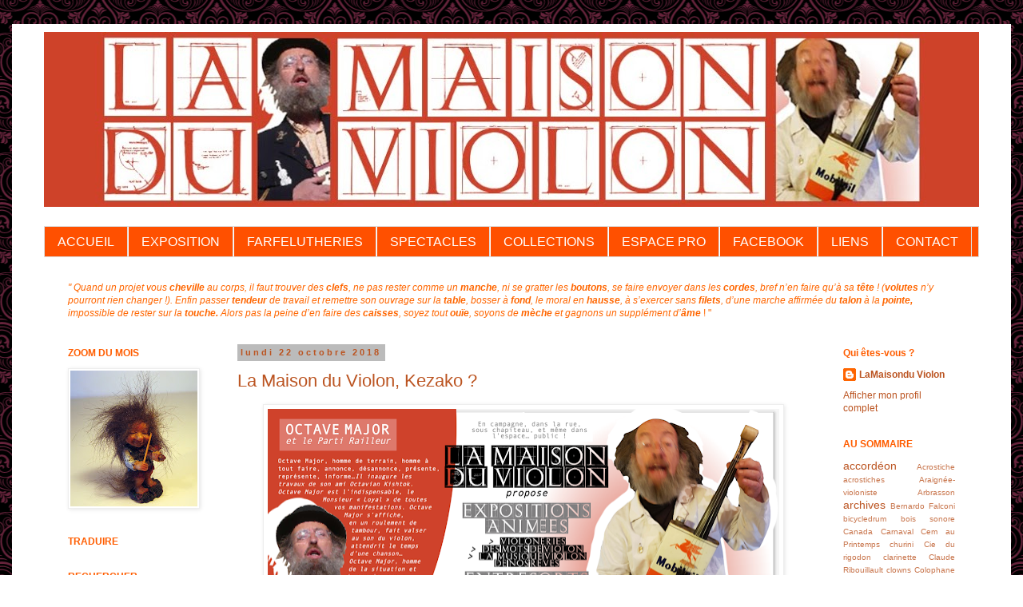

--- FILE ---
content_type: text/html; charset=UTF-8
request_url: http://www.lamaisonduviolon.net/2018/
body_size: 13447
content:
<!DOCTYPE html>
<html class='v2' dir='ltr' lang='fr'>
<head>
<link href='https://www.blogger.com/static/v1/widgets/335934321-css_bundle_v2.css' rel='stylesheet' type='text/css'/>
<meta content='width=1100' name='viewport'/>
<meta content='text/html; charset=UTF-8' http-equiv='Content-Type'/>
<meta content='blogger' name='generator'/>
<link href='http://www.lamaisonduviolon.net/favicon.ico' rel='icon' type='image/x-icon'/>
<link href='http://www.lamaisonduviolon.net/2018/' rel='canonical'/>
<link rel="alternate" type="application/atom+xml" title="lamaisonduviolon - Atom" href="http://www.lamaisonduviolon.net/feeds/posts/default" />
<link rel="alternate" type="application/rss+xml" title="lamaisonduviolon - RSS" href="http://www.lamaisonduviolon.net/feeds/posts/default?alt=rss" />
<link rel="service.post" type="application/atom+xml" title="lamaisonduviolon - Atom" href="https://www.blogger.com/feeds/1976307676365656132/posts/default" />
<!--Can't find substitution for tag [blog.ieCssRetrofitLinks]-->
<meta content='http://www.lamaisonduviolon.net/2018/' property='og:url'/>
<meta content='lamaisonduviolon' property='og:title'/>
<meta content='' property='og:description'/>
<title>lamaisonduviolon: 2018</title>
<style id='page-skin-1' type='text/css'><!--
/*
-----------------------------------------------
Blogger Template Style
Name:     Simple
Designer: Blogger
URL:      www.blogger.com
----------------------------------------------- */
/* Content
----------------------------------------------- */
body {
font: normal normal 12px 'Trebuchet MS', Trebuchet, Verdana, sans-serif;
color: #000000;
background: #ffffff url(//themes.googleusercontent.com/image?id=18FGL05zJxJd1nTbs4e5Tg43SKLx4-OVACrapl8fTSqp77MUfL1z_CahK9zrvNvIb3i9-) repeat scroll top center /* Credit: enjoynz (http://www.istockphoto.com/file_closeup.php?id=5848437&platform=blogger) */;
padding: 0 0 0 0;
}
html body .region-inner {
min-width: 0;
max-width: 100%;
width: auto;
}
h2 {
font-size: 22px;
}
a:link {
text-decoration:none;
color: #bb5421;
}
a:visited {
text-decoration:none;
color: #ff8832;
}
a:hover {
text-decoration:underline;
color: #ff8832;
}
.body-fauxcolumn-outer .fauxcolumn-inner {
background: transparent none repeat scroll top left;
_background-image: none;
}
.body-fauxcolumn-outer .cap-top {
position: absolute;
z-index: 1;
height: 400px;
width: 100%;
}
.body-fauxcolumn-outer .cap-top .cap-left {
width: 100%;
background: transparent none repeat-x scroll top left;
_background-image: none;
}
.content-outer {
-moz-box-shadow: 0 0 0 rgba(0, 0, 0, .15);
-webkit-box-shadow: 0 0 0 rgba(0, 0, 0, .15);
-goog-ms-box-shadow: 0 0 0 #333333;
box-shadow: 0 0 0 rgba(0, 0, 0, .15);
margin-bottom: 1px;
}
.content-inner {
padding: 10px 40px;
}
.content-inner {
background-color: #ffffff;
}
/* Header
----------------------------------------------- */
.header-outer {
background: rgba(0, 0, 0, 0) none repeat-x scroll 0 -400px;
_background-image: none;
}
.Header h1 {
font: normal normal 40px 'Trebuchet MS',Trebuchet,Verdana,sans-serif;
color: #000000;
text-shadow: 0 0 0 rgba(0, 0, 0, .2);
}
.Header h1 a {
color: #000000;
}
.Header .description {
font-size: 18px;
color: #000000;
}
.header-inner .Header .titlewrapper {
padding: 22px 0;
}
.header-inner .Header .descriptionwrapper {
padding: 0 0;
}
/* Tabs
----------------------------------------------- */
.tabs-inner .section:first-child {
border-top: 0 solid #dddddd;
}
.tabs-inner .section:first-child ul {
margin-top: -1px;
border-top: 1px solid #dddddd;
border-left: 1px solid #dddddd;
border-right: 1px solid #dddddd;
}
.tabs-inner .widget ul {
background: #ff5000 none repeat-x scroll 0 -800px;
_background-image: none;
border-bottom: 1px solid #dddddd;
margin-top: 0;
margin-left: -30px;
margin-right: -30px;
}
.tabs-inner .widget li a {
display: inline-block;
padding: .6em 1em;
font: normal normal 16px Arial, Tahoma, Helvetica, FreeSans, sans-serif;
color: #ffffff;
border-left: 1px solid #ffffff;
border-right: 1px solid #dddddd;
}
.tabs-inner .widget li:first-child a {
border-left: none;
}
.tabs-inner .widget li.selected a, .tabs-inner .widget li a:hover {
color: #ff8832;
background-color: #ffffff;
text-decoration: none;
}
/* Columns
----------------------------------------------- */
.main-outer {
border-top: 0 solid rgba(0, 0, 0, 0);
}
.fauxcolumn-left-outer .fauxcolumn-inner {
border-right: 1px solid rgba(0, 0, 0, 0);
}
.fauxcolumn-right-outer .fauxcolumn-inner {
border-left: 1px solid rgba(0, 0, 0, 0);
}
/* Headings
----------------------------------------------- */
div.widget > h2,
div.widget h2.title {
margin: 0 0 1em 0;
font: normal bold 12px Arial, Tahoma, Helvetica, FreeSans, sans-serif;
color: #ff5d00;
}
/* Widgets
----------------------------------------------- */
.widget .zippy {
color: #f6b26b;
text-shadow: 2px 2px 1px rgba(0, 0, 0, .1);
}
.widget .popular-posts ul {
list-style: none;
}
/* Posts
----------------------------------------------- */
h2.date-header {
font: normal bold 11px Arial, Tahoma, Helvetica, FreeSans, sans-serif;
}
.date-header span {
background-color: #bbbbbb;
color: #bb5421;
padding: 0.4em;
letter-spacing: 3px;
margin: inherit;
}
.main-inner {
padding-top: 35px;
padding-bottom: 65px;
}
.main-inner .column-center-inner {
padding: 0 0;
}
.main-inner .column-center-inner .section {
margin: 0 1em;
}
.post {
margin: 0 0 45px 0;
}
h3.post-title, .comments h4 {
font: normal normal 22px Arial, Tahoma, Helvetica, FreeSans, sans-serif;
margin: .75em 0 0;
}
.post-body {
font-size: 110%;
line-height: 1.4;
position: relative;
}
.post-body img, .post-body .tr-caption-container, .Profile img, .Image img,
.BlogList .item-thumbnail img {
padding: 2px;
background: #ffffff;
border: 1px solid #eeeeee;
-moz-box-shadow: 1px 1px 5px rgba(0, 0, 0, .1);
-webkit-box-shadow: 1px 1px 5px rgba(0, 0, 0, .1);
box-shadow: 1px 1px 5px rgba(0, 0, 0, .1);
}
.post-body img, .post-body .tr-caption-container {
padding: 5px;
}
.post-body .tr-caption-container {
color: #666666;
}
.post-body .tr-caption-container img {
padding: 0;
background: transparent;
border: none;
-moz-box-shadow: 0 0 0 rgba(0, 0, 0, .1);
-webkit-box-shadow: 0 0 0 rgba(0, 0, 0, .1);
box-shadow: 0 0 0 rgba(0, 0, 0, .1);
}
.post-header {
margin: 0 0 1.5em;
line-height: 1.6;
font-size: 90%;
}
.post-footer {
margin: 20px -2px 0;
padding: 5px 10px;
color: #666666;
background-color: #eeeeee;
border-bottom: 1px solid #eeeeee;
line-height: 1.6;
font-size: 90%;
}
#comments .comment-author {
padding-top: 1.5em;
border-top: 1px solid rgba(0, 0, 0, 0);
background-position: 0 1.5em;
}
#comments .comment-author:first-child {
padding-top: 0;
border-top: none;
}
.avatar-image-container {
margin: .2em 0 0;
}
#comments .avatar-image-container img {
border: 1px solid #eeeeee;
}
/* Comments
----------------------------------------------- */
.comments .comments-content .icon.blog-author {
background-repeat: no-repeat;
background-image: url([data-uri]);
}
.comments .comments-content .loadmore a {
border-top: 1px solid #f6b26b;
border-bottom: 1px solid #f6b26b;
}
.comments .comment-thread.inline-thread {
background-color: #eeeeee;
}
.comments .continue {
border-top: 2px solid #f6b26b;
}
/* Accents
---------------------------------------------- */
.section-columns td.columns-cell {
border-left: 1px solid rgba(0, 0, 0, 0);
}
.blog-pager {
background: transparent url(https://resources.blogblog.com/blogblog/data/1kt/simple/paging_dot.png) repeat-x scroll top center;
}
.blog-pager-older-link, .home-link,
.blog-pager-newer-link {
background-color: #ffffff;
padding: 5px;
}
.footer-outer {
border-top: 1px dashed #bbbbbb;
}
/* Mobile
----------------------------------------------- */
body.mobile  {
background-size: auto;
}
.mobile .body-fauxcolumn-outer {
background: transparent none repeat scroll top left;
}
.mobile .body-fauxcolumn-outer .cap-top {
background-size: 100% auto;
}
.mobile .content-outer {
-webkit-box-shadow: 0 0 3px rgba(0, 0, 0, .15);
box-shadow: 0 0 3px rgba(0, 0, 0, .15);
}
.mobile .tabs-inner .widget ul {
margin-left: 0;
margin-right: 0;
}
.mobile .post {
margin: 0;
}
.mobile .main-inner .column-center-inner .section {
margin: 0;
}
.mobile .date-header span {
padding: 0.1em 10px;
margin: 0 -10px;
}
.mobile h3.post-title {
margin: 0;
}
.mobile .blog-pager {
background: transparent none no-repeat scroll top center;
}
.mobile .footer-outer {
border-top: none;
}
.mobile .main-inner, .mobile .footer-inner {
background-color: #ffffff;
}
.mobile-index-contents {
color: #000000;
}
.mobile-link-button {
background-color: #bb5421;
}
.mobile-link-button a:link, .mobile-link-button a:visited {
color: #ffffff;
}
.mobile .tabs-inner .section:first-child {
border-top: none;
}
.mobile .tabs-inner .PageList .widget-content {
background-color: #ffffff;
color: #ff8832;
border-top: 1px solid #dddddd;
border-bottom: 1px solid #dddddd;
}
.mobile .tabs-inner .PageList .widget-content .pagelist-arrow {
border-left: 1px solid #dddddd;
}
.widget.ContactForm {display: none;}
--></style>
<style id='template-skin-1' type='text/css'><!--
body {
min-width: 1250px;
}
.content-outer, .content-fauxcolumn-outer, .region-inner {
min-width: 1250px;
max-width: 1250px;
_width: 1250px;
}
.main-inner .columns {
padding-left: 230px;
padding-right: 200px;
}
.main-inner .fauxcolumn-center-outer {
left: 230px;
right: 200px;
/* IE6 does not respect left and right together */
_width: expression(this.parentNode.offsetWidth -
parseInt("230px") -
parseInt("200px") + 'px');
}
.main-inner .fauxcolumn-left-outer {
width: 230px;
}
.main-inner .fauxcolumn-right-outer {
width: 200px;
}
.main-inner .column-left-outer {
width: 230px;
right: 100%;
margin-left: -230px;
}
.main-inner .column-right-outer {
width: 200px;
margin-right: -200px;
}
#layout {
min-width: 0;
}
#layout .content-outer {
min-width: 0;
width: 800px;
}
#layout .region-inner {
min-width: 0;
width: auto;
}
body#layout div.add_widget {
padding: 8px;
}
body#layout div.add_widget a {
margin-left: 32px;
}
--></style>
<style>
    body {background-image:url(\/\/themes.googleusercontent.com\/image?id=18FGL05zJxJd1nTbs4e5Tg43SKLx4-OVACrapl8fTSqp77MUfL1z_CahK9zrvNvIb3i9-);}
    
@media (max-width: 200px) { body {background-image:url(\/\/themes.googleusercontent.com\/image?id=18FGL05zJxJd1nTbs4e5Tg43SKLx4-OVACrapl8fTSqp77MUfL1z_CahK9zrvNvIb3i9-&options=w200);}}
@media (max-width: 400px) and (min-width: 201px) { body {background-image:url(\/\/themes.googleusercontent.com\/image?id=18FGL05zJxJd1nTbs4e5Tg43SKLx4-OVACrapl8fTSqp77MUfL1z_CahK9zrvNvIb3i9-&options=w400);}}
@media (max-width: 800px) and (min-width: 401px) { body {background-image:url(\/\/themes.googleusercontent.com\/image?id=18FGL05zJxJd1nTbs4e5Tg43SKLx4-OVACrapl8fTSqp77MUfL1z_CahK9zrvNvIb3i9-&options=w800);}}
@media (max-width: 1200px) and (min-width: 801px) { body {background-image:url(\/\/themes.googleusercontent.com\/image?id=18FGL05zJxJd1nTbs4e5Tg43SKLx4-OVACrapl8fTSqp77MUfL1z_CahK9zrvNvIb3i9-&options=w1200);}}
/* Last tag covers anything over one higher than the previous max-size cap. */
@media (min-width: 1201px) { body {background-image:url(\/\/themes.googleusercontent.com\/image?id=18FGL05zJxJd1nTbs4e5Tg43SKLx4-OVACrapl8fTSqp77MUfL1z_CahK9zrvNvIb3i9-&options=w1600);}}
  </style>
<link href='https://www.blogger.com/dyn-css/authorization.css?targetBlogID=1976307676365656132&amp;zx=99e278c7-ad9d-49dc-bf1d-62d2f033da2c' media='none' onload='if(media!=&#39;all&#39;)media=&#39;all&#39;' rel='stylesheet'/><noscript><link href='https://www.blogger.com/dyn-css/authorization.css?targetBlogID=1976307676365656132&amp;zx=99e278c7-ad9d-49dc-bf1d-62d2f033da2c' rel='stylesheet'/></noscript>
<meta name='google-adsense-platform-account' content='ca-host-pub-1556223355139109'/>
<meta name='google-adsense-platform-domain' content='blogspot.com'/>

</head>
<body class='loading variant-simplysimple'>
<div class='navbar no-items section' id='navbar' name='Navbar'>
</div>
<div class='body-fauxcolumns'>
<div class='fauxcolumn-outer body-fauxcolumn-outer'>
<div class='cap-top'>
<div class='cap-left'></div>
<div class='cap-right'></div>
</div>
<div class='fauxborder-left'>
<div class='fauxborder-right'></div>
<div class='fauxcolumn-inner'>
</div>
</div>
<div class='cap-bottom'>
<div class='cap-left'></div>
<div class='cap-right'></div>
</div>
</div>
</div>
<div class='content'>
<div class='content-fauxcolumns'>
<div class='fauxcolumn-outer content-fauxcolumn-outer'>
<div class='cap-top'>
<div class='cap-left'></div>
<div class='cap-right'></div>
</div>
<div class='fauxborder-left'>
<div class='fauxborder-right'></div>
<div class='fauxcolumn-inner'>
</div>
</div>
<div class='cap-bottom'>
<div class='cap-left'></div>
<div class='cap-right'></div>
</div>
</div>
</div>
<div class='content-outer'>
<div class='content-cap-top cap-top'>
<div class='cap-left'></div>
<div class='cap-right'></div>
</div>
<div class='fauxborder-left content-fauxborder-left'>
<div class='fauxborder-right content-fauxborder-right'></div>
<div class='content-inner'>
<header>
<div class='header-outer'>
<div class='header-cap-top cap-top'>
<div class='cap-left'></div>
<div class='cap-right'></div>
</div>
<div class='fauxborder-left header-fauxborder-left'>
<div class='fauxborder-right header-fauxborder-right'></div>
<div class='region-inner header-inner'>
<div class='header section' id='header' name='En-tête'><div class='widget Header' data-version='1' id='Header1'>
<div id='header-inner'>
<a href='http://www.lamaisonduviolon.net/' style='display: block'>
<img alt='lamaisonduviolon' height='219px; ' id='Header1_headerimg' src='https://blogger.googleusercontent.com/img/b/R29vZ2xl/AVvXsEj36WKGAl3nmPKZmI4LtHQVPnjHEuqXB-f38PH1rTUAQpwwAitwIrhXC1mkdqRTMVJ1a1YQ0e12CaYGIgVPoN6V-5iZKta3XBWnCkhCCHt0JBPmPubWNlwsq6XIbRWdsb1gyu5-8pWP__8/s1600/LMV-TETIERE.jpg' style='display: block' width='1170px; '/>
</a>
<div class='descriptionwrapper'>
<p class='description'><span>
</span></p>
</div>
</div>
</div></div>
</div>
</div>
<div class='header-cap-bottom cap-bottom'>
<div class='cap-left'></div>
<div class='cap-right'></div>
</div>
</div>
</header>
<div class='tabs-outer'>
<div class='tabs-cap-top cap-top'>
<div class='cap-left'></div>
<div class='cap-right'></div>
</div>
<div class='fauxborder-left tabs-fauxborder-left'>
<div class='fauxborder-right tabs-fauxborder-right'></div>
<div class='region-inner tabs-inner'>
<div class='tabs section' id='crosscol' name='Toutes les colonnes'><div class='widget PageList' data-version='1' id='PageList1'>
<h2>Pages</h2>
<div class='widget-content'>
<ul>
<li>
<a href='http://www.lamaisonduviolon.net/'>ACCUEIL</a>
</li>
<li>
<a href='http://www.lamaisonduviolon.net/p/expositions.html'>EXPOSITION</a>
</li>
<li>
<a href='http://www.lamaisonduviolon.net/p/farfelutheries.html'>FARFELUTHERIES</a>
</li>
<li>
<a href='http://www.lamaisonduviolon.net/p/spectacles.html'>SPECTACLES</a>
</li>
<li>
<a href='http://www.lamaisonduviolon.net/p/musee.html'>COLLECTIONS</a>
</li>
<li>
<a href='http://www.lamaisonduviolon.net/p/espace-pro.html'>ESPACE PRO</a>
</li>
<li>
<a href='http://www.lamaisonduviolon.net/p/facebook.html'>FACEBOOK</a>
</li>
<li>
<a href='http://www.lamaisonduviolon.net/p/liens.html'>LIENS</a>
</li>
<li>
<a href='http://www.lamaisonduviolon.net/p/contact.html'>CONTACT</a>
</li>
</ul>
<div class='clear'></div>
</div>
</div></div>
<div class='tabs section' id='crosscol-overflow' name='Cross-Column 2'><div class='widget Text' data-version='1' id='Text1'>
<div class='widget-content'>
<i style="background-color: white; color: #ff6600; font-family: Arial, Tahoma, Helvetica, FreeSans, sans-serif; font-size: 12px;">" Quand un projet vous <b>cheville</b> au corps, il faut trouver des <b>clefs</b>, ne pas rester comme un <b>manche</b>, ni se gratter les <b>boutons</b>, se faire envoyer dans les <b>cordes</b>, bref n&#8217;en faire qu&#8217;à sa <b>tête </b>! </i><i style="background-color: white; color: #ff6600; font-family: Arial, Tahoma, Helvetica, FreeSans, sans-serif; font-size: 12px;">(<b>volutes</b> n&#8217;y pourront rien changer !). <span>Enfin passer </span><b>tendeur</b><span> de travail et remettre son ouvrage sur la </span><b>table</b><span>, bosser à </span><b>fond</b><span>, l</span><span>e moral en </span><b>hausse</b><span>, à s&#8217;exercer sans </span><b>filets</b><span>, d&#8217;une marche affirmée du </span><b>talon</b><span> à la </span><b>pointe, </b><span>impossible de rester sur la </span><b>touche. </b><span>Alors pas la peine d&#8217;en faire des </span><b>caisses</b><span>, soyez tout </span><b>ouïe</b><span>,</span><span> soyons de </span><b>mèche </b><span>et</span><b> </b><span>gagnons un supplément</span><b> </b><span>d&#8217;</span><b>âme </b></i><span style="background-color: white; color: #ff6600; font-family: Arial, Tahoma, Helvetica, FreeSans, sans-serif; font-size: 12px;">! "</span>
</div>
<div class='clear'></div>
</div></div>
</div>
</div>
<div class='tabs-cap-bottom cap-bottom'>
<div class='cap-left'></div>
<div class='cap-right'></div>
</div>
</div>
<div class='main-outer'>
<div class='main-cap-top cap-top'>
<div class='cap-left'></div>
<div class='cap-right'></div>
</div>
<div class='fauxborder-left main-fauxborder-left'>
<div class='fauxborder-right main-fauxborder-right'></div>
<div class='region-inner main-inner'>
<div class='columns fauxcolumns'>
<div class='fauxcolumn-outer fauxcolumn-center-outer'>
<div class='cap-top'>
<div class='cap-left'></div>
<div class='cap-right'></div>
</div>
<div class='fauxborder-left'>
<div class='fauxborder-right'></div>
<div class='fauxcolumn-inner'>
</div>
</div>
<div class='cap-bottom'>
<div class='cap-left'></div>
<div class='cap-right'></div>
</div>
</div>
<div class='fauxcolumn-outer fauxcolumn-left-outer'>
<div class='cap-top'>
<div class='cap-left'></div>
<div class='cap-right'></div>
</div>
<div class='fauxborder-left'>
<div class='fauxborder-right'></div>
<div class='fauxcolumn-inner'>
</div>
</div>
<div class='cap-bottom'>
<div class='cap-left'></div>
<div class='cap-right'></div>
</div>
</div>
<div class='fauxcolumn-outer fauxcolumn-right-outer'>
<div class='cap-top'>
<div class='cap-left'></div>
<div class='cap-right'></div>
</div>
<div class='fauxborder-left'>
<div class='fauxborder-right'></div>
<div class='fauxcolumn-inner'>
</div>
</div>
<div class='cap-bottom'>
<div class='cap-left'></div>
<div class='cap-right'></div>
</div>
</div>
<!-- corrects IE6 width calculation -->
<div class='columns-inner'>
<div class='column-center-outer'>
<div class='column-center-inner'>
<div class='main section' id='main' name='Principal'><div class='widget Blog' data-version='1' id='Blog1'>
<div class='blog-posts hfeed'>

          <div class="date-outer">
        
<h2 class='date-header'><span>lundi 22 octobre 2018</span></h2>

          <div class="date-posts">
        
<div class='post-outer'>
<div class='post hentry uncustomized-post-template' itemprop='blogPost' itemscope='itemscope' itemtype='http://schema.org/BlogPosting'>
<meta content='https://blogger.googleusercontent.com/img/b/R29vZ2xl/AVvXsEglXButnq62tKnAhCRsM2amtp3tyjvXvACA8rtUv9fgDeyJoot3xgD9IsRXLu5WXy_aFDp6bHohKbAhPVdkuB9L_gLCGAt8BFBjtqj4SkYJO0TD1sxsNItSEVsxZimlNkux_ULkqt3xc2s/s640/Capture+d%25E2%2580%2599e%25CC%2581cran+2018-09-17+a%25CC%2580+21.17.34.png' itemprop='image_url'/>
<meta content='1976307676365656132' itemprop='blogId'/>
<meta content='4228059873758734436' itemprop='postId'/>
<a name='4228059873758734436'></a>
<h3 class='post-title entry-title' itemprop='name'>
<a href='http://www.lamaisonduviolon.net/2018/10/la-maison-du-violon-kezako.html'>La Maison du Violon, Kezako ?</a>
</h3>
<div class='post-header'>
<div class='post-header-line-1'></div>
</div>
<div class='post-body entry-content' id='post-body-4228059873758734436' itemprop='description articleBody'>
<div class="separator" style="clear: both; text-align: center;">
<a href="https://blogger.googleusercontent.com/img/b/R29vZ2xl/AVvXsEglXButnq62tKnAhCRsM2amtp3tyjvXvACA8rtUv9fgDeyJoot3xgD9IsRXLu5WXy_aFDp6bHohKbAhPVdkuB9L_gLCGAt8BFBjtqj4SkYJO0TD1sxsNItSEVsxZimlNkux_ULkqt3xc2s/s1600/Capture+d%25E2%2580%2599e%25CC%2581cran+2018-09-17+a%25CC%2580+21.17.34.png" imageanchor="1" style="margin-left: 1em; margin-right: 1em;"><img border="0" data-original-height="449" data-original-width="640" height="448" src="https://blogger.googleusercontent.com/img/b/R29vZ2xl/AVvXsEglXButnq62tKnAhCRsM2amtp3tyjvXvACA8rtUv9fgDeyJoot3xgD9IsRXLu5WXy_aFDp6bHohKbAhPVdkuB9L_gLCGAt8BFBjtqj4SkYJO0TD1sxsNItSEVsxZimlNkux_ULkqt3xc2s/s640/Capture+d%25E2%2580%2599e%25CC%2581cran+2018-09-17+a%25CC%2580+21.17.34.png" width="640" /></a></div>
<br />
<div class="separator" style="clear: both; text-align: center;">
<a href="https://blogger.googleusercontent.com/img/b/R29vZ2xl/AVvXsEgZ5inUMrhgLCrDWB9sDwu6xQpATWJL-AZnwYnAfwNtBYlYbr39m7MVQ52SIbG4ee4bgCXHDnv4AVvvLLtVb7Uy9pAzkhGwqe0rg0htPfSjFOqzFGTgJ-uQnSp8DrBgZSdf0o2cm2RcYnw/s1600/Capture+d%25E2%2580%2599e%25CC%2581cran+2018-09-20+a%25CC%2580+14.19.51.png" imageanchor="1" style="margin-left: 1em; margin-right: 1em;"><img border="0" data-original-height="454" data-original-width="640" height="454" src="https://blogger.googleusercontent.com/img/b/R29vZ2xl/AVvXsEgZ5inUMrhgLCrDWB9sDwu6xQpATWJL-AZnwYnAfwNtBYlYbr39m7MVQ52SIbG4ee4bgCXHDnv4AVvvLLtVb7Uy9pAzkhGwqe0rg0htPfSjFOqzFGTgJ-uQnSp8DrBgZSdf0o2cm2RcYnw/s640/Capture+d%25E2%2580%2599e%25CC%2581cran+2018-09-20+a%25CC%2580+14.19.51.png" width="640" /></a></div>
<br />
<div style='clear: both;'></div>
</div>
<div class='post-footer'>
<div class='post-footer-line post-footer-line-1'>
<span class='post-author vcard'>
Publié par
<span class='fn' itemprop='author' itemscope='itemscope' itemtype='http://schema.org/Person'>
<meta content='https://www.blogger.com/profile/10689668206760017844' itemprop='url'/>
<a class='g-profile' href='https://www.blogger.com/profile/10689668206760017844' rel='author' title='author profile'>
<span itemprop='name'>LaMaisondu Violon</span>
</a>
</span>
</span>
<span class='post-timestamp'>
à
<meta content='http://www.lamaisonduviolon.net/2018/10/la-maison-du-violon-kezako.html' itemprop='url'/>
<a class='timestamp-link' href='http://www.lamaisonduviolon.net/2018/10/la-maison-du-violon-kezako.html' rel='bookmark' title='permanent link'><abbr class='published' itemprop='datePublished' title='2018-10-22T12:16:00-07:00'>12:16</abbr></a>
</span>
<span class='post-comment-link'>
<a class='comment-link' href='https://www.blogger.com/comment/fullpage/post/1976307676365656132/4228059873758734436' onclick='javascript:window.open(this.href, "bloggerPopup", "toolbar=0,location=0,statusbar=1,menubar=0,scrollbars=yes,width=640,height=500"); return false;'>
Aucun commentaire:
  </a>
</span>
<span class='post-icons'>
<span class='item-control blog-admin pid-1464174470'>
<a href='https://www.blogger.com/post-edit.g?blogID=1976307676365656132&postID=4228059873758734436&from=pencil' title='Modifier l&#39;article'>
<img alt='' class='icon-action' height='18' src='https://resources.blogblog.com/img/icon18_edit_allbkg.gif' width='18'/>
</a>
</span>
</span>
<div class='post-share-buttons goog-inline-block'>
<a class='goog-inline-block share-button sb-email' href='https://www.blogger.com/share-post.g?blogID=1976307676365656132&postID=4228059873758734436&target=email' target='_blank' title='Envoyer par e-mail'><span class='share-button-link-text'>Envoyer par e-mail</span></a><a class='goog-inline-block share-button sb-blog' href='https://www.blogger.com/share-post.g?blogID=1976307676365656132&postID=4228059873758734436&target=blog' onclick='window.open(this.href, "_blank", "height=270,width=475"); return false;' target='_blank' title='BlogThis!'><span class='share-button-link-text'>BlogThis!</span></a><a class='goog-inline-block share-button sb-twitter' href='https://www.blogger.com/share-post.g?blogID=1976307676365656132&postID=4228059873758734436&target=twitter' target='_blank' title='Partager sur X'><span class='share-button-link-text'>Partager sur X</span></a><a class='goog-inline-block share-button sb-facebook' href='https://www.blogger.com/share-post.g?blogID=1976307676365656132&postID=4228059873758734436&target=facebook' onclick='window.open(this.href, "_blank", "height=430,width=640"); return false;' target='_blank' title='Partager sur Facebook'><span class='share-button-link-text'>Partager sur Facebook</span></a><a class='goog-inline-block share-button sb-pinterest' href='https://www.blogger.com/share-post.g?blogID=1976307676365656132&postID=4228059873758734436&target=pinterest' target='_blank' title='Partager sur Pinterest'><span class='share-button-link-text'>Partager sur Pinterest</span></a>
</div>
</div>
<div class='post-footer-line post-footer-line-2'>
<span class='post-labels'>
Libellés :
<a href='http://www.lamaisonduviolon.net/search/label/Maison' rel='tag'>Maison</a>,
<a href='http://www.lamaisonduviolon.net/search/label/Octave%20Major' rel='tag'>Octave Major</a>,
<a href='http://www.lamaisonduviolon.net/search/label/Octavian%20Kishtok' rel='tag'>Octavian Kishtok</a>
</span>
</div>
<div class='post-footer-line post-footer-line-3'>
<span class='post-location'>
</span>
</div>
</div>
</div>
</div>
<div class='post-outer'>
<div class='post hentry uncustomized-post-template' itemprop='blogPost' itemscope='itemscope' itemtype='http://schema.org/BlogPosting'>
<meta content='https://i.ytimg.com/vi/YBzaSVbCWxM/hqdefault.jpg' itemprop='image_url'/>
<meta content='1976307676365656132' itemprop='blogId'/>
<meta content='6413060905666497886' itemprop='postId'/>
<a name='6413060905666497886'></a>
<h3 class='post-title entry-title' itemprop='name'>
<a href='http://www.lamaisonduviolon.net/2018/10/violonia.html'>Violonia</a>
</h3>
<div class='post-header'>
<div class='post-header-line-1'></div>
</div>
<div class='post-body entry-content' id='post-body-6413060905666497886' itemprop='description articleBody'>
<div style="text-align: center;">
<iframe allow="autoplay; encrypted-media" allowfullscreen="" frameborder="0" height="315" src="https://www.youtube.com/embed/YBzaSVbCWxM" width="560"></iframe></div>
<div style='clear: both;'></div>
</div>
<div class='post-footer'>
<div class='post-footer-line post-footer-line-1'>
<span class='post-author vcard'>
Publié par
<span class='fn' itemprop='author' itemscope='itemscope' itemtype='http://schema.org/Person'>
<meta content='https://www.blogger.com/profile/10689668206760017844' itemprop='url'/>
<a class='g-profile' href='https://www.blogger.com/profile/10689668206760017844' rel='author' title='author profile'>
<span itemprop='name'>LaMaisondu Violon</span>
</a>
</span>
</span>
<span class='post-timestamp'>
à
<meta content='http://www.lamaisonduviolon.net/2018/10/violonia.html' itemprop='url'/>
<a class='timestamp-link' href='http://www.lamaisonduviolon.net/2018/10/violonia.html' rel='bookmark' title='permanent link'><abbr class='published' itemprop='datePublished' title='2018-10-22T10:48:00-07:00'>10:48</abbr></a>
</span>
<span class='post-comment-link'>
<a class='comment-link' href='https://www.blogger.com/comment/fullpage/post/1976307676365656132/6413060905666497886' onclick='javascript:window.open(this.href, "bloggerPopup", "toolbar=0,location=0,statusbar=1,menubar=0,scrollbars=yes,width=640,height=500"); return false;'>
Aucun commentaire:
  </a>
</span>
<span class='post-icons'>
<span class='item-control blog-admin pid-1464174470'>
<a href='https://www.blogger.com/post-edit.g?blogID=1976307676365656132&postID=6413060905666497886&from=pencil' title='Modifier l&#39;article'>
<img alt='' class='icon-action' height='18' src='https://resources.blogblog.com/img/icon18_edit_allbkg.gif' width='18'/>
</a>
</span>
</span>
<div class='post-share-buttons goog-inline-block'>
<a class='goog-inline-block share-button sb-email' href='https://www.blogger.com/share-post.g?blogID=1976307676365656132&postID=6413060905666497886&target=email' target='_blank' title='Envoyer par e-mail'><span class='share-button-link-text'>Envoyer par e-mail</span></a><a class='goog-inline-block share-button sb-blog' href='https://www.blogger.com/share-post.g?blogID=1976307676365656132&postID=6413060905666497886&target=blog' onclick='window.open(this.href, "_blank", "height=270,width=475"); return false;' target='_blank' title='BlogThis!'><span class='share-button-link-text'>BlogThis!</span></a><a class='goog-inline-block share-button sb-twitter' href='https://www.blogger.com/share-post.g?blogID=1976307676365656132&postID=6413060905666497886&target=twitter' target='_blank' title='Partager sur X'><span class='share-button-link-text'>Partager sur X</span></a><a class='goog-inline-block share-button sb-facebook' href='https://www.blogger.com/share-post.g?blogID=1976307676365656132&postID=6413060905666497886&target=facebook' onclick='window.open(this.href, "_blank", "height=430,width=640"); return false;' target='_blank' title='Partager sur Facebook'><span class='share-button-link-text'>Partager sur Facebook</span></a><a class='goog-inline-block share-button sb-pinterest' href='https://www.blogger.com/share-post.g?blogID=1976307676365656132&postID=6413060905666497886&target=pinterest' target='_blank' title='Partager sur Pinterest'><span class='share-button-link-text'>Partager sur Pinterest</span></a>
</div>
</div>
<div class='post-footer-line post-footer-line-2'>
<span class='post-labels'>
</span>
</div>
<div class='post-footer-line post-footer-line-3'>
<span class='post-location'>
</span>
</div>
</div>
</div>
</div>

        </div></div>
      
</div>
<div class='blog-pager' id='blog-pager'>
<span id='blog-pager-newer-link'>
<a class='blog-pager-newer-link' href='http://www.lamaisonduviolon.net/search?updated-max=2019-04-30T08:28:00-07:00&max-results=4&reverse-paginate=true' id='Blog1_blog-pager-newer-link' title='Articles plus récents'>Articles plus récents</a>
</span>
<a class='home-link' href='http://www.lamaisonduviolon.net/'>Accueil</a>
</div>
<div class='clear'></div>
<div class='blog-feeds'>
<div class='feed-links'>
Inscription à :
<a class='feed-link' href='http://www.lamaisonduviolon.net/feeds/posts/default' target='_blank' type='application/atom+xml'>Commentaires (Atom)</a>
</div>
</div>
</div></div>
</div>
</div>
<div class='column-left-outer'>
<div class='column-left-inner'>
<aside>
<div class='sidebar section' id='sidebar-left-1'><div class='widget Image' data-version='1' id='Image1'>
<h2>ZOOM DU MOIS</h2>
<div class='widget-content'>
<img alt='ZOOM DU MOIS' height='170' id='Image1_img' src='https://blogger.googleusercontent.com/img/b/R29vZ2xl/AVvXsEimOW0w0-oNfOw1FjeqkrEYqPLiFd5J-_jWELUm21D1c39E5kDSvgBaDBSUhvzmt8kvt1kjryaVUT8KCNUYng9tD_BieRePLsrneWVFK8ttPVybrlPKkJcyjfHDnNRLifbThHJDMrDve7o/s170/Poilu.jpg' width='159'/>
<br/>
</div>
<div class='clear'></div>
</div><div class='widget Translate' data-version='1' id='Translate1'>
<h2 class='title'>TRADUIRE</h2>
<div id='google_translate_element'></div>
<script>
    function googleTranslateElementInit() {
      new google.translate.TranslateElement({
        pageLanguage: 'fr',
        autoDisplay: 'true',
        layout: google.translate.TranslateElement.InlineLayout.VERTICAL
      }, 'google_translate_element');
    }
  </script>
<script src='//translate.google.com/translate_a/element.js?cb=googleTranslateElementInit'></script>
<div class='clear'></div>
</div><div class='widget BlogSearch' data-version='1' id='BlogSearch1'>
<h2 class='title'>RECHERCHER</h2>
<div class='widget-content'>
<div id='BlogSearch1_form'>
<form action='http://www.lamaisonduviolon.net/search' class='gsc-search-box' target='_top'>
<table cellpadding='0' cellspacing='0' class='gsc-search-box'>
<tbody>
<tr>
<td class='gsc-input'>
<input autocomplete='off' class='gsc-input' name='q' size='10' title='search' type='text' value=''/>
</td>
<td class='gsc-search-button'>
<input class='gsc-search-button' title='search' type='submit' value='Rechercher'/>
</td>
</tr>
</tbody>
</table>
</form>
</div>
</div>
<div class='clear'></div>
</div><div class='widget ContactForm' data-version='1' id='ContactForm1'>
<h2 class='title'>Contact</h2>
<div class='contact-form-widget'>
<div class='form'>
<form name='contact-form'>
<p></p>
Nom
<br/>
<input class='contact-form-name' id='ContactForm1_contact-form-name' name='name' size='30' type='text' value=''/>
<p></p>
E-mail
<span style='font-weight: bolder;'>*</span>
<br/>
<input class='contact-form-email' id='ContactForm1_contact-form-email' name='email' size='30' type='text' value=''/>
<p></p>
Message
<span style='font-weight: bolder;'>*</span>
<br/>
<textarea class='contact-form-email-message' cols='25' id='ContactForm1_contact-form-email-message' name='email-message' rows='5'></textarea>
<p></p>
<input class='contact-form-button contact-form-button-submit' id='ContactForm1_contact-form-submit' type='button' value='Envoyer'/>
<p></p>
<div style='text-align: center; max-width: 222px; width: 100%'>
<p class='contact-form-error-message' id='ContactForm1_contact-form-error-message'></p>
<p class='contact-form-success-message' id='ContactForm1_contact-form-success-message'></p>
</div>
</form>
</div>
</div>
<div class='clear'></div>
</div></div>
</aside>
</div>
</div>
<div class='column-right-outer'>
<div class='column-right-inner'>
<aside>
<div class='sidebar section' id='sidebar-right-1'><div class='widget Profile' data-version='1' id='Profile1'>
<h2>Qui êtes-vous ?</h2>
<div class='widget-content'>
<dl class='profile-datablock'>
<dt class='profile-data'>
<a class='profile-name-link g-profile' href='https://www.blogger.com/profile/10689668206760017844' rel='author' style='background-image: url(//www.blogger.com/img/logo-16.png);'>
LaMaisondu Violon
</a>
</dt>
</dl>
<a class='profile-link' href='https://www.blogger.com/profile/10689668206760017844' rel='author'>Afficher mon profil complet</a>
<div class='clear'></div>
</div>
</div><div class='widget Label' data-version='1' id='Label1'>
<h2>AU SOMMAIRE</h2>
<div class='widget-content cloud-label-widget-content'>
<span class='label-size label-size-4'>
<a dir='ltr' href='http://www.lamaisonduviolon.net/search/label/accord%C3%A9on'>accordéon</a>
</span>
<span class='label-size label-size-1'>
<a dir='ltr' href='http://www.lamaisonduviolon.net/search/label/Acrostiche'>Acrostiche</a>
</span>
<span class='label-size label-size-1'>
<a dir='ltr' href='http://www.lamaisonduviolon.net/search/label/acrostiches'>acrostiches</a>
</span>
<span class='label-size label-size-1'>
<a dir='ltr' href='http://www.lamaisonduviolon.net/search/label/Araign%C3%A9e-violoniste'>Araignée-violoniste</a>
</span>
<span class='label-size label-size-1'>
<a dir='ltr' href='http://www.lamaisonduviolon.net/search/label/Arbrasson'>Arbrasson</a>
</span>
<span class='label-size label-size-4'>
<a dir='ltr' href='http://www.lamaisonduviolon.net/search/label/archives'>archives</a>
</span>
<span class='label-size label-size-1'>
<a dir='ltr' href='http://www.lamaisonduviolon.net/search/label/Bernardo%20Falconi'>Bernardo Falconi</a>
</span>
<span class='label-size label-size-1'>
<a dir='ltr' href='http://www.lamaisonduviolon.net/search/label/bicycledrum'>bicycledrum</a>
</span>
<span class='label-size label-size-1'>
<a dir='ltr' href='http://www.lamaisonduviolon.net/search/label/bois%20sonore'>bois sonore</a>
</span>
<span class='label-size label-size-1'>
<a dir='ltr' href='http://www.lamaisonduviolon.net/search/label/Canada'>Canada</a>
</span>
<span class='label-size label-size-1'>
<a dir='ltr' href='http://www.lamaisonduviolon.net/search/label/Carnaval'>Carnaval</a>
</span>
<span class='label-size label-size-1'>
<a dir='ltr' href='http://www.lamaisonduviolon.net/search/label/Cem%20au%20Printemps'>Cem au Printemps</a>
</span>
<span class='label-size label-size-1'>
<a dir='ltr' href='http://www.lamaisonduviolon.net/search/label/churini'>churini</a>
</span>
<span class='label-size label-size-1'>
<a dir='ltr' href='http://www.lamaisonduviolon.net/search/label/Cie%20du%20rigodon'>Cie du rigodon</a>
</span>
<span class='label-size label-size-1'>
<a dir='ltr' href='http://www.lamaisonduviolon.net/search/label/clarinette'>clarinette</a>
</span>
<span class='label-size label-size-1'>
<a dir='ltr' href='http://www.lamaisonduviolon.net/search/label/Claude%20Ribouillault'>Claude Ribouillault</a>
</span>
<span class='label-size label-size-1'>
<a dir='ltr' href='http://www.lamaisonduviolon.net/search/label/clowns'>clowns</a>
</span>
<span class='label-size label-size-1'>
<a dir='ltr' href='http://www.lamaisonduviolon.net/search/label/Colophane'>Colophane</a>
</span>
<span class='label-size label-size-1'>
<a dir='ltr' href='http://www.lamaisonduviolon.net/search/label/Conf%C3%A9rence%20musicale'>Conférence musicale</a>
</span>
<span class='label-size label-size-1'>
<a dir='ltr' href='http://www.lamaisonduviolon.net/search/label/Cornemuse'>Cornemuse</a>
</span>
<span class='label-size label-size-1'>
<a dir='ltr' href='http://www.lamaisonduviolon.net/search/label/Couteau%20Villard'>Couteau Villard</a>
</span>
<span class='label-size label-size-1'>
<a dir='ltr' href='http://www.lamaisonduviolon.net/search/label/cylindres'>cylindres</a>
</span>
<span class='label-size label-size-1'>
<a dir='ltr' href='http://www.lamaisonduviolon.net/search/label/cymbalum'>cymbalum</a>
</span>
<span class='label-size label-size-1'>
<a dir='ltr' href='http://www.lamaisonduviolon.net/search/label/Daisuke%20Schneider'>Daisuke Schneider</a>
</span>
<span class='label-size label-size-1'>
<a dir='ltr' href='http://www.lamaisonduviolon.net/search/label/D%C3%A9finition%20du%20violon'>Définition du violon</a>
</span>
<span class='label-size label-size-1'>
<a dir='ltr' href='http://www.lamaisonduviolon.net/search/label/duo%20Perrine%20Bourel%20%26%20Mosin%20Kawa'>duo Perrine Bourel &amp; Mosin Kawa</a>
</span>
<span class='label-size label-size-5'>
<a dir='ltr' href='http://www.lamaisonduviolon.net/search/label/Edison'>Edison</a>
</span>
<span class='label-size label-size-1'>
<a dir='ltr' href='http://www.lamaisonduviolon.net/search/label/enregistrements'>enregistrements</a>
</span>
<span class='label-size label-size-4'>
<a dir='ltr' href='http://www.lamaisonduviolon.net/search/label/Ganef'>Ganef</a>
</span>
<span class='label-size label-size-1'>
<a dir='ltr' href='http://www.lamaisonduviolon.net/search/label/GanViolons%20du%20Rigodon'>GanViolons du Rigodon</a>
</span>
<span class='label-size label-size-1'>
<a dir='ltr' href='http://www.lamaisonduviolon.net/search/label/G%C3%A9orgie'>Géorgie</a>
</span>
<span class='label-size label-size-1'>
<a dir='ltr' href='http://www.lamaisonduviolon.net/search/label/Gramophone'>Gramophone</a>
</span>
<span class='label-size label-size-1'>
<a dir='ltr' href='http://www.lamaisonduviolon.net/search/label/Griffith'>Griffith</a>
</span>
<span class='label-size label-size-1'>
<a dir='ltr' href='http://www.lamaisonduviolon.net/search/label/Hans-Martin%20Bader'>Hans-Martin Bader</a>
</span>
<span class='label-size label-size-1'>
<a dir='ltr' href='http://www.lamaisonduviolon.net/search/label/Harry%20Kandel'>Harry Kandel</a>
</span>
<span class='label-size label-size-5'>
<a dir='ltr' href='http://www.lamaisonduviolon.net/search/label/klezmer'>klezmer</a>
</span>
<span class='label-size label-size-1'>
<a dir='ltr' href='http://www.lamaisonduviolon.net/search/label/La%20voli%C3%A8re%20aux%20pianos'>La volière aux pianos</a>
</span>
<span class='label-size label-size-1'>
<a dir='ltr' href='http://www.lamaisonduviolon.net/search/label/Les%20Violons%20du%20Rigodon'>Les Violons du Rigodon</a>
</span>
<span class='label-size label-size-1'>
<a dir='ltr' href='http://www.lamaisonduviolon.net/search/label/Lutherie%20sauvage'>Lutherie sauvage</a>
</span>
<span class='label-size label-size-1'>
<a dir='ltr' href='http://www.lamaisonduviolon.net/search/label/Luthier'>Luthier</a>
</span>
<span class='label-size label-size-1'>
<a dir='ltr' href='http://www.lamaisonduviolon.net/search/label/Maison'>Maison</a>
</span>
<span class='label-size label-size-1'>
<a dir='ltr' href='http://www.lamaisonduviolon.net/search/label/Marc%20Chagall'>Marc Chagall</a>
</span>
<span class='label-size label-size-1'>
<a dir='ltr' href='http://www.lamaisonduviolon.net/search/label/MdV'>MdV</a>
</span>
<span class='label-size label-size-1'>
<a dir='ltr' href='http://www.lamaisonduviolon.net/search/label/Michel%20Favre'>Michel Favre</a>
</span>
<span class='label-size label-size-1'>
<a dir='ltr' href='http://www.lamaisonduviolon.net/search/label/Musette'>Musette</a>
</span>
<span class='label-size label-size-1'>
<a dir='ltr' href='http://www.lamaisonduviolon.net/search/label/nickelharpa%20-%20violon'>nickelharpa - violon</a>
</span>
<span class='label-size label-size-1'>
<a dir='ltr' href='http://www.lamaisonduviolon.net/search/label/Nicolas%20Bras'>Nicolas Bras</a>
</span>
<span class='label-size label-size-4'>
<a dir='ltr' href='http://www.lamaisonduviolon.net/search/label/nign'>nign</a>
</span>
<span class='label-size label-size-1'>
<a dir='ltr' href='http://www.lamaisonduviolon.net/search/label/nigunim'>nigunim</a>
</span>
<span class='label-size label-size-1'>
<a dir='ltr' href='http://www.lamaisonduviolon.net/search/label/No%C3%ABl%20violon'>Noël violon</a>
</span>
<span class='label-size label-size-5'>
<a dir='ltr' href='http://www.lamaisonduviolon.net/search/label/OBP'>OBP</a>
</span>
<span class='label-size label-size-1'>
<a dir='ltr' href='http://www.lamaisonduviolon.net/search/label/Observatoire%20des%20Baronnies%20Proven%C3%A7ales'>Observatoire des Baronnies Provençales</a>
</span>
<span class='label-size label-size-1'>
<a dir='ltr' href='http://www.lamaisonduviolon.net/search/label/Octave%20Major'>Octave Major</a>
</span>
<span class='label-size label-size-1'>
<a dir='ltr' href='http://www.lamaisonduviolon.net/search/label/Octavian%20Kishtok'>Octavian Kishtok</a>
</span>
<span class='label-size label-size-1'>
<a dir='ltr' href='http://www.lamaisonduviolon.net/search/label/Op%C3%A9ration%20Rigodon'>Opération Rigodon</a>
</span>
<span class='label-size label-size-1'>
<a dir='ltr' href='http://www.lamaisonduviolon.net/search/label/Organologie'>Organologie</a>
</span>
<span class='label-size label-size-1'>
<a dir='ltr' href='http://www.lamaisonduviolon.net/search/label/Parti%20Railleur'>Parti Railleur</a>
</span>
<span class='label-size label-size-1'>
<a dir='ltr' href='http://www.lamaisonduviolon.net/search/label/Path%C3%A9'>Pathé</a>
</span>
<span class='label-size label-size-1'>
<a dir='ltr' href='http://www.lamaisonduviolon.net/search/label/Perrine%20Bourel'>Perrine Bourel</a>
</span>
<span class='label-size label-size-5'>
<a dir='ltr' href='http://www.lamaisonduviolon.net/search/label/Phonographe'>Phonographe</a>
</span>
<span class='label-size label-size-1'>
<a dir='ltr' href='http://www.lamaisonduviolon.net/search/label/Phonorama'>Phonorama</a>
</span>
<span class='label-size label-size-1'>
<a dir='ltr' href='http://www.lamaisonduviolon.net/search/label/po%C3%A9sies'>poésies</a>
</span>
<span class='label-size label-size-1'>
<a dir='ltr' href='http://www.lamaisonduviolon.net/search/label/Poplite'>Poplite</a>
</span>
<span class='label-size label-size-1'>
<a dir='ltr' href='http://www.lamaisonduviolon.net/search/label/Qu%C3%A9bec'>Québec</a>
</span>
<span class='label-size label-size-1'>
<a dir='ltr' href='http://www.lamaisonduviolon.net/search/label/rabeca'>rabeca</a>
</span>
<span class='label-size label-size-1'>
<a dir='ltr' href='http://www.lamaisonduviolon.net/search/label/Rajasthan'>Rajasthan</a>
</span>
<span class='label-size label-size-1'>
<a dir='ltr' href='http://www.lamaisonduviolon.net/search/label/Ravanhata'>Ravanhata</a>
</span>
<span class='label-size label-size-1'>
<a dir='ltr' href='http://www.lamaisonduviolon.net/search/label/Salon%20du%20violon'>Salon du violon</a>
</span>
<span class='label-size label-size-1'>
<a dir='ltr' href='http://www.lamaisonduviolon.net/search/label/sculpture%20violon'>sculpture violon</a>
</span>
<span class='label-size label-size-4'>
<a dir='ltr' href='http://www.lamaisonduviolon.net/search/label/strohviol'>strohviol</a>
</span>
<span class='label-size label-size-1'>
<a dir='ltr' href='http://www.lamaisonduviolon.net/search/label/Svan%C3%A9tie'>Svanétie</a>
</span>
<span class='label-size label-size-1'>
<a dir='ltr' href='http://www.lamaisonduviolon.net/search/label/tabla%20-'>tabla -</a>
</span>
<span class='label-size label-size-1'>
<a dir='ltr' href='http://www.lamaisonduviolon.net/search/label/Tautogramme%20en%20V'>Tautogramme en V</a>
</span>
<span class='label-size label-size-1'>
<a dir='ltr' href='http://www.lamaisonduviolon.net/search/label/tchourini'>tchourini</a>
</span>
<span class='label-size label-size-1'>
<a dir='ltr' href='http://www.lamaisonduviolon.net/search/label/the%20nail%20violin'>the nail violin</a>
</span>
<span class='label-size label-size-1'>
<a dir='ltr' href='http://www.lamaisonduviolon.net/search/label/Toranama%C3%AF'>Toranamaï</a>
</span>
<span class='label-size label-size-1'>
<a dir='ltr' href='http://www.lamaisonduviolon.net/search/label/Val%20Resia'>Val Resia</a>
</span>
<span class='label-size label-size-1'>
<a dir='ltr' href='http://www.lamaisonduviolon.net/search/label/Vargoz'>Vargoz</a>
</span>
<span class='label-size label-size-1'>
<a dir='ltr' href='http://www.lamaisonduviolon.net/search/label/V%C3%A9lo-violon'>Vélo-violon</a>
</span>
<span class='label-size label-size-1'>
<a dir='ltr' href='http://www.lamaisonduviolon.net/search/label/vi%C3%A8le%20%C3%A0%20archet'>vièle à archet</a>
</span>
<span class='label-size label-size-1'>
<a dir='ltr' href='http://www.lamaisonduviolon.net/search/label/violon'>violon</a>
</span>
<span class='label-size label-size-4'>
<a dir='ltr' href='http://www.lamaisonduviolon.net/search/label/violon%20%C3%A0%20pavillon'>violon à pavillon</a>
</span>
<span class='label-size label-size-1'>
<a dir='ltr' href='http://www.lamaisonduviolon.net/search/label/violon%20afrique'>violon afrique</a>
</span>
<span class='label-size label-size-1'>
<a dir='ltr' href='http://www.lamaisonduviolon.net/search/label/Violon%20de%20fer'>Violon de fer</a>
</span>
<span class='label-size label-size-1'>
<a dir='ltr' href='http://www.lamaisonduviolon.net/search/label/violon%20en%20bambou'>violon en bambou</a>
</span>
<span class='label-size label-size-1'>
<a dir='ltr' href='http://www.lamaisonduviolon.net/search/label/violon%20en%20carton'>violon en carton</a>
</span>
<span class='label-size label-size-1'>
<a dir='ltr' href='http://www.lamaisonduviolon.net/search/label/violon%20en%20olivier%20et%20epoxy'>violon en olivier et epoxy</a>
</span>
<span class='label-size label-size-1'>
<a dir='ltr' href='http://www.lamaisonduviolon.net/search/label/violon%20indien'>violon indien</a>
</span>
<span class='label-size label-size-4'>
<a dir='ltr' href='http://www.lamaisonduviolon.net/search/label/Violon%20russe'>Violon russe</a>
</span>
<span class='label-size label-size-1'>
<a dir='ltr' href='http://www.lamaisonduviolon.net/search/label/violon%20turc'>violon turc</a>
</span>
<span class='label-size label-size-1'>
<a dir='ltr' href='http://www.lamaisonduviolon.net/search/label/violon%20ukrainien'>violon ukrainien</a>
</span>
<span class='label-size label-size-1'>
<a dir='ltr' href='http://www.lamaisonduviolon.net/search/label/Violons%20du%20Rigodon'>Violons du Rigodon</a>
</span>
<span class='label-size label-size-1'>
<a dir='ltr' href='http://www.lamaisonduviolon.net/search/label/vrabequeiro'>vrabequeiro</a>
</span>
<span class='label-size label-size-5'>
<a dir='ltr' href='http://www.lamaisonduviolon.net/search/label/Waxband'>Waxband</a>
</span>
<span class='label-size label-size-1'>
<a dir='ltr' href='http://www.lamaisonduviolon.net/search/label/Weimar'>Weimar</a>
</span>
<span class='label-size label-size-1'>
<a dir='ltr' href='http://www.lamaisonduviolon.net/search/label/Weisberger'>Weisberger</a>
</span>
<div class='clear'></div>
</div>
</div><div class='widget BlogArchive' data-version='1' id='BlogArchive2'>
<h2>ARTICLES</h2>
<div class='widget-content'>
<div id='ArchiveList'>
<div id='BlogArchive2_ArchiveList'>
<ul class='hierarchy'>
<li class='archivedate collapsed'>
<a class='toggle' href='javascript:void(0)'>
<span class='zippy'>

        &#9658;&#160;
      
</span>
</a>
<a class='post-count-link' href='http://www.lamaisonduviolon.net/2024/'>
2024
</a>
<span class='post-count' dir='ltr'>(8)</span>
<ul class='hierarchy'>
<li class='archivedate collapsed'>
<a class='toggle' href='javascript:void(0)'>
<span class='zippy'>

        &#9658;&#160;
      
</span>
</a>
<a class='post-count-link' href='http://www.lamaisonduviolon.net/2024/10/'>
octobre
</a>
<span class='post-count' dir='ltr'>(1)</span>
</li>
</ul>
<ul class='hierarchy'>
<li class='archivedate collapsed'>
<a class='toggle' href='javascript:void(0)'>
<span class='zippy'>

        &#9658;&#160;
      
</span>
</a>
<a class='post-count-link' href='http://www.lamaisonduviolon.net/2024/07/'>
juillet
</a>
<span class='post-count' dir='ltr'>(1)</span>
</li>
</ul>
<ul class='hierarchy'>
<li class='archivedate collapsed'>
<a class='toggle' href='javascript:void(0)'>
<span class='zippy'>

        &#9658;&#160;
      
</span>
</a>
<a class='post-count-link' href='http://www.lamaisonduviolon.net/2024/06/'>
juin
</a>
<span class='post-count' dir='ltr'>(1)</span>
</li>
</ul>
<ul class='hierarchy'>
<li class='archivedate collapsed'>
<a class='toggle' href='javascript:void(0)'>
<span class='zippy'>

        &#9658;&#160;
      
</span>
</a>
<a class='post-count-link' href='http://www.lamaisonduviolon.net/2024/05/'>
mai
</a>
<span class='post-count' dir='ltr'>(1)</span>
</li>
</ul>
<ul class='hierarchy'>
<li class='archivedate collapsed'>
<a class='toggle' href='javascript:void(0)'>
<span class='zippy'>

        &#9658;&#160;
      
</span>
</a>
<a class='post-count-link' href='http://www.lamaisonduviolon.net/2024/03/'>
mars
</a>
<span class='post-count' dir='ltr'>(2)</span>
</li>
</ul>
<ul class='hierarchy'>
<li class='archivedate collapsed'>
<a class='toggle' href='javascript:void(0)'>
<span class='zippy'>

        &#9658;&#160;
      
</span>
</a>
<a class='post-count-link' href='http://www.lamaisonduviolon.net/2024/02/'>
février
</a>
<span class='post-count' dir='ltr'>(1)</span>
</li>
</ul>
<ul class='hierarchy'>
<li class='archivedate collapsed'>
<a class='toggle' href='javascript:void(0)'>
<span class='zippy'>

        &#9658;&#160;
      
</span>
</a>
<a class='post-count-link' href='http://www.lamaisonduviolon.net/2024/01/'>
janvier
</a>
<span class='post-count' dir='ltr'>(1)</span>
</li>
</ul>
</li>
</ul>
<ul class='hierarchy'>
<li class='archivedate collapsed'>
<a class='toggle' href='javascript:void(0)'>
<span class='zippy'>

        &#9658;&#160;
      
</span>
</a>
<a class='post-count-link' href='http://www.lamaisonduviolon.net/2023/'>
2023
</a>
<span class='post-count' dir='ltr'>(12)</span>
<ul class='hierarchy'>
<li class='archivedate collapsed'>
<a class='toggle' href='javascript:void(0)'>
<span class='zippy'>

        &#9658;&#160;
      
</span>
</a>
<a class='post-count-link' href='http://www.lamaisonduviolon.net/2023/12/'>
décembre
</a>
<span class='post-count' dir='ltr'>(1)</span>
</li>
</ul>
<ul class='hierarchy'>
<li class='archivedate collapsed'>
<a class='toggle' href='javascript:void(0)'>
<span class='zippy'>

        &#9658;&#160;
      
</span>
</a>
<a class='post-count-link' href='http://www.lamaisonduviolon.net/2023/11/'>
novembre
</a>
<span class='post-count' dir='ltr'>(1)</span>
</li>
</ul>
<ul class='hierarchy'>
<li class='archivedate collapsed'>
<a class='toggle' href='javascript:void(0)'>
<span class='zippy'>

        &#9658;&#160;
      
</span>
</a>
<a class='post-count-link' href='http://www.lamaisonduviolon.net/2023/10/'>
octobre
</a>
<span class='post-count' dir='ltr'>(1)</span>
</li>
</ul>
<ul class='hierarchy'>
<li class='archivedate collapsed'>
<a class='toggle' href='javascript:void(0)'>
<span class='zippy'>

        &#9658;&#160;
      
</span>
</a>
<a class='post-count-link' href='http://www.lamaisonduviolon.net/2023/09/'>
septembre
</a>
<span class='post-count' dir='ltr'>(1)</span>
</li>
</ul>
<ul class='hierarchy'>
<li class='archivedate collapsed'>
<a class='toggle' href='javascript:void(0)'>
<span class='zippy'>

        &#9658;&#160;
      
</span>
</a>
<a class='post-count-link' href='http://www.lamaisonduviolon.net/2023/08/'>
août
</a>
<span class='post-count' dir='ltr'>(1)</span>
</li>
</ul>
<ul class='hierarchy'>
<li class='archivedate collapsed'>
<a class='toggle' href='javascript:void(0)'>
<span class='zippy'>

        &#9658;&#160;
      
</span>
</a>
<a class='post-count-link' href='http://www.lamaisonduviolon.net/2023/07/'>
juillet
</a>
<span class='post-count' dir='ltr'>(1)</span>
</li>
</ul>
<ul class='hierarchy'>
<li class='archivedate collapsed'>
<a class='toggle' href='javascript:void(0)'>
<span class='zippy'>

        &#9658;&#160;
      
</span>
</a>
<a class='post-count-link' href='http://www.lamaisonduviolon.net/2023/06/'>
juin
</a>
<span class='post-count' dir='ltr'>(1)</span>
</li>
</ul>
<ul class='hierarchy'>
<li class='archivedate collapsed'>
<a class='toggle' href='javascript:void(0)'>
<span class='zippy'>

        &#9658;&#160;
      
</span>
</a>
<a class='post-count-link' href='http://www.lamaisonduviolon.net/2023/05/'>
mai
</a>
<span class='post-count' dir='ltr'>(1)</span>
</li>
</ul>
<ul class='hierarchy'>
<li class='archivedate collapsed'>
<a class='toggle' href='javascript:void(0)'>
<span class='zippy'>

        &#9658;&#160;
      
</span>
</a>
<a class='post-count-link' href='http://www.lamaisonduviolon.net/2023/04/'>
avril
</a>
<span class='post-count' dir='ltr'>(1)</span>
</li>
</ul>
<ul class='hierarchy'>
<li class='archivedate collapsed'>
<a class='toggle' href='javascript:void(0)'>
<span class='zippy'>

        &#9658;&#160;
      
</span>
</a>
<a class='post-count-link' href='http://www.lamaisonduviolon.net/2023/03/'>
mars
</a>
<span class='post-count' dir='ltr'>(1)</span>
</li>
</ul>
<ul class='hierarchy'>
<li class='archivedate collapsed'>
<a class='toggle' href='javascript:void(0)'>
<span class='zippy'>

        &#9658;&#160;
      
</span>
</a>
<a class='post-count-link' href='http://www.lamaisonduviolon.net/2023/02/'>
février
</a>
<span class='post-count' dir='ltr'>(1)</span>
</li>
</ul>
<ul class='hierarchy'>
<li class='archivedate collapsed'>
<a class='toggle' href='javascript:void(0)'>
<span class='zippy'>

        &#9658;&#160;
      
</span>
</a>
<a class='post-count-link' href='http://www.lamaisonduviolon.net/2023/01/'>
janvier
</a>
<span class='post-count' dir='ltr'>(1)</span>
</li>
</ul>
</li>
</ul>
<ul class='hierarchy'>
<li class='archivedate collapsed'>
<a class='toggle' href='javascript:void(0)'>
<span class='zippy'>

        &#9658;&#160;
      
</span>
</a>
<a class='post-count-link' href='http://www.lamaisonduviolon.net/2022/'>
2022
</a>
<span class='post-count' dir='ltr'>(11)</span>
<ul class='hierarchy'>
<li class='archivedate collapsed'>
<a class='toggle' href='javascript:void(0)'>
<span class='zippy'>

        &#9658;&#160;
      
</span>
</a>
<a class='post-count-link' href='http://www.lamaisonduviolon.net/2022/12/'>
décembre
</a>
<span class='post-count' dir='ltr'>(1)</span>
</li>
</ul>
<ul class='hierarchy'>
<li class='archivedate collapsed'>
<a class='toggle' href='javascript:void(0)'>
<span class='zippy'>

        &#9658;&#160;
      
</span>
</a>
<a class='post-count-link' href='http://www.lamaisonduviolon.net/2022/11/'>
novembre
</a>
<span class='post-count' dir='ltr'>(1)</span>
</li>
</ul>
<ul class='hierarchy'>
<li class='archivedate collapsed'>
<a class='toggle' href='javascript:void(0)'>
<span class='zippy'>

        &#9658;&#160;
      
</span>
</a>
<a class='post-count-link' href='http://www.lamaisonduviolon.net/2022/10/'>
octobre
</a>
<span class='post-count' dir='ltr'>(1)</span>
</li>
</ul>
<ul class='hierarchy'>
<li class='archivedate collapsed'>
<a class='toggle' href='javascript:void(0)'>
<span class='zippy'>

        &#9658;&#160;
      
</span>
</a>
<a class='post-count-link' href='http://www.lamaisonduviolon.net/2022/09/'>
septembre
</a>
<span class='post-count' dir='ltr'>(1)</span>
</li>
</ul>
<ul class='hierarchy'>
<li class='archivedate collapsed'>
<a class='toggle' href='javascript:void(0)'>
<span class='zippy'>

        &#9658;&#160;
      
</span>
</a>
<a class='post-count-link' href='http://www.lamaisonduviolon.net/2022/08/'>
août
</a>
<span class='post-count' dir='ltr'>(1)</span>
</li>
</ul>
<ul class='hierarchy'>
<li class='archivedate collapsed'>
<a class='toggle' href='javascript:void(0)'>
<span class='zippy'>

        &#9658;&#160;
      
</span>
</a>
<a class='post-count-link' href='http://www.lamaisonduviolon.net/2022/07/'>
juillet
</a>
<span class='post-count' dir='ltr'>(1)</span>
</li>
</ul>
<ul class='hierarchy'>
<li class='archivedate collapsed'>
<a class='toggle' href='javascript:void(0)'>
<span class='zippy'>

        &#9658;&#160;
      
</span>
</a>
<a class='post-count-link' href='http://www.lamaisonduviolon.net/2022/06/'>
juin
</a>
<span class='post-count' dir='ltr'>(1)</span>
</li>
</ul>
<ul class='hierarchy'>
<li class='archivedate collapsed'>
<a class='toggle' href='javascript:void(0)'>
<span class='zippy'>

        &#9658;&#160;
      
</span>
</a>
<a class='post-count-link' href='http://www.lamaisonduviolon.net/2022/05/'>
mai
</a>
<span class='post-count' dir='ltr'>(1)</span>
</li>
</ul>
<ul class='hierarchy'>
<li class='archivedate collapsed'>
<a class='toggle' href='javascript:void(0)'>
<span class='zippy'>

        &#9658;&#160;
      
</span>
</a>
<a class='post-count-link' href='http://www.lamaisonduviolon.net/2022/03/'>
mars
</a>
<span class='post-count' dir='ltr'>(2)</span>
</li>
</ul>
<ul class='hierarchy'>
<li class='archivedate collapsed'>
<a class='toggle' href='javascript:void(0)'>
<span class='zippy'>

        &#9658;&#160;
      
</span>
</a>
<a class='post-count-link' href='http://www.lamaisonduviolon.net/2022/02/'>
février
</a>
<span class='post-count' dir='ltr'>(1)</span>
</li>
</ul>
</li>
</ul>
<ul class='hierarchy'>
<li class='archivedate collapsed'>
<a class='toggle' href='javascript:void(0)'>
<span class='zippy'>

        &#9658;&#160;
      
</span>
</a>
<a class='post-count-link' href='http://www.lamaisonduviolon.net/2021/'>
2021
</a>
<span class='post-count' dir='ltr'>(9)</span>
<ul class='hierarchy'>
<li class='archivedate collapsed'>
<a class='toggle' href='javascript:void(0)'>
<span class='zippy'>

        &#9658;&#160;
      
</span>
</a>
<a class='post-count-link' href='http://www.lamaisonduviolon.net/2021/09/'>
septembre
</a>
<span class='post-count' dir='ltr'>(2)</span>
</li>
</ul>
<ul class='hierarchy'>
<li class='archivedate collapsed'>
<a class='toggle' href='javascript:void(0)'>
<span class='zippy'>

        &#9658;&#160;
      
</span>
</a>
<a class='post-count-link' href='http://www.lamaisonduviolon.net/2021/07/'>
juillet
</a>
<span class='post-count' dir='ltr'>(1)</span>
</li>
</ul>
<ul class='hierarchy'>
<li class='archivedate collapsed'>
<a class='toggle' href='javascript:void(0)'>
<span class='zippy'>

        &#9658;&#160;
      
</span>
</a>
<a class='post-count-link' href='http://www.lamaisonduviolon.net/2021/05/'>
mai
</a>
<span class='post-count' dir='ltr'>(2)</span>
</li>
</ul>
<ul class='hierarchy'>
<li class='archivedate collapsed'>
<a class='toggle' href='javascript:void(0)'>
<span class='zippy'>

        &#9658;&#160;
      
</span>
</a>
<a class='post-count-link' href='http://www.lamaisonduviolon.net/2021/03/'>
mars
</a>
<span class='post-count' dir='ltr'>(2)</span>
</li>
</ul>
<ul class='hierarchy'>
<li class='archivedate collapsed'>
<a class='toggle' href='javascript:void(0)'>
<span class='zippy'>

        &#9658;&#160;
      
</span>
</a>
<a class='post-count-link' href='http://www.lamaisonduviolon.net/2021/01/'>
janvier
</a>
<span class='post-count' dir='ltr'>(2)</span>
</li>
</ul>
</li>
</ul>
<ul class='hierarchy'>
<li class='archivedate collapsed'>
<a class='toggle' href='javascript:void(0)'>
<span class='zippy'>

        &#9658;&#160;
      
</span>
</a>
<a class='post-count-link' href='http://www.lamaisonduviolon.net/2020/'>
2020
</a>
<span class='post-count' dir='ltr'>(13)</span>
<ul class='hierarchy'>
<li class='archivedate collapsed'>
<a class='toggle' href='javascript:void(0)'>
<span class='zippy'>

        &#9658;&#160;
      
</span>
</a>
<a class='post-count-link' href='http://www.lamaisonduviolon.net/2020/12/'>
décembre
</a>
<span class='post-count' dir='ltr'>(1)</span>
</li>
</ul>
<ul class='hierarchy'>
<li class='archivedate collapsed'>
<a class='toggle' href='javascript:void(0)'>
<span class='zippy'>

        &#9658;&#160;
      
</span>
</a>
<a class='post-count-link' href='http://www.lamaisonduviolon.net/2020/11/'>
novembre
</a>
<span class='post-count' dir='ltr'>(1)</span>
</li>
</ul>
<ul class='hierarchy'>
<li class='archivedate collapsed'>
<a class='toggle' href='javascript:void(0)'>
<span class='zippy'>

        &#9658;&#160;
      
</span>
</a>
<a class='post-count-link' href='http://www.lamaisonduviolon.net/2020/09/'>
septembre
</a>
<span class='post-count' dir='ltr'>(2)</span>
</li>
</ul>
<ul class='hierarchy'>
<li class='archivedate collapsed'>
<a class='toggle' href='javascript:void(0)'>
<span class='zippy'>

        &#9658;&#160;
      
</span>
</a>
<a class='post-count-link' href='http://www.lamaisonduviolon.net/2020/08/'>
août
</a>
<span class='post-count' dir='ltr'>(1)</span>
</li>
</ul>
<ul class='hierarchy'>
<li class='archivedate collapsed'>
<a class='toggle' href='javascript:void(0)'>
<span class='zippy'>

        &#9658;&#160;
      
</span>
</a>
<a class='post-count-link' href='http://www.lamaisonduviolon.net/2020/07/'>
juillet
</a>
<span class='post-count' dir='ltr'>(1)</span>
</li>
</ul>
<ul class='hierarchy'>
<li class='archivedate collapsed'>
<a class='toggle' href='javascript:void(0)'>
<span class='zippy'>

        &#9658;&#160;
      
</span>
</a>
<a class='post-count-link' href='http://www.lamaisonduviolon.net/2020/06/'>
juin
</a>
<span class='post-count' dir='ltr'>(1)</span>
</li>
</ul>
<ul class='hierarchy'>
<li class='archivedate collapsed'>
<a class='toggle' href='javascript:void(0)'>
<span class='zippy'>

        &#9658;&#160;
      
</span>
</a>
<a class='post-count-link' href='http://www.lamaisonduviolon.net/2020/05/'>
mai
</a>
<span class='post-count' dir='ltr'>(1)</span>
</li>
</ul>
<ul class='hierarchy'>
<li class='archivedate collapsed'>
<a class='toggle' href='javascript:void(0)'>
<span class='zippy'>

        &#9658;&#160;
      
</span>
</a>
<a class='post-count-link' href='http://www.lamaisonduviolon.net/2020/04/'>
avril
</a>
<span class='post-count' dir='ltr'>(1)</span>
</li>
</ul>
<ul class='hierarchy'>
<li class='archivedate collapsed'>
<a class='toggle' href='javascript:void(0)'>
<span class='zippy'>

        &#9658;&#160;
      
</span>
</a>
<a class='post-count-link' href='http://www.lamaisonduviolon.net/2020/03/'>
mars
</a>
<span class='post-count' dir='ltr'>(1)</span>
</li>
</ul>
<ul class='hierarchy'>
<li class='archivedate collapsed'>
<a class='toggle' href='javascript:void(0)'>
<span class='zippy'>

        &#9658;&#160;
      
</span>
</a>
<a class='post-count-link' href='http://www.lamaisonduviolon.net/2020/02/'>
février
</a>
<span class='post-count' dir='ltr'>(1)</span>
</li>
</ul>
<ul class='hierarchy'>
<li class='archivedate collapsed'>
<a class='toggle' href='javascript:void(0)'>
<span class='zippy'>

        &#9658;&#160;
      
</span>
</a>
<a class='post-count-link' href='http://www.lamaisonduviolon.net/2020/01/'>
janvier
</a>
<span class='post-count' dir='ltr'>(2)</span>
</li>
</ul>
</li>
</ul>
<ul class='hierarchy'>
<li class='archivedate collapsed'>
<a class='toggle' href='javascript:void(0)'>
<span class='zippy'>

        &#9658;&#160;
      
</span>
</a>
<a class='post-count-link' href='http://www.lamaisonduviolon.net/2019/'>
2019
</a>
<span class='post-count' dir='ltr'>(11)</span>
<ul class='hierarchy'>
<li class='archivedate collapsed'>
<a class='toggle' href='javascript:void(0)'>
<span class='zippy'>

        &#9658;&#160;
      
</span>
</a>
<a class='post-count-link' href='http://www.lamaisonduviolon.net/2019/11/'>
novembre
</a>
<span class='post-count' dir='ltr'>(2)</span>
</li>
</ul>
<ul class='hierarchy'>
<li class='archivedate collapsed'>
<a class='toggle' href='javascript:void(0)'>
<span class='zippy'>

        &#9658;&#160;
      
</span>
</a>
<a class='post-count-link' href='http://www.lamaisonduviolon.net/2019/10/'>
octobre
</a>
<span class='post-count' dir='ltr'>(1)</span>
</li>
</ul>
<ul class='hierarchy'>
<li class='archivedate collapsed'>
<a class='toggle' href='javascript:void(0)'>
<span class='zippy'>

        &#9658;&#160;
      
</span>
</a>
<a class='post-count-link' href='http://www.lamaisonduviolon.net/2019/09/'>
septembre
</a>
<span class='post-count' dir='ltr'>(1)</span>
</li>
</ul>
<ul class='hierarchy'>
<li class='archivedate collapsed'>
<a class='toggle' href='javascript:void(0)'>
<span class='zippy'>

        &#9658;&#160;
      
</span>
</a>
<a class='post-count-link' href='http://www.lamaisonduviolon.net/2019/07/'>
juillet
</a>
<span class='post-count' dir='ltr'>(1)</span>
</li>
</ul>
<ul class='hierarchy'>
<li class='archivedate collapsed'>
<a class='toggle' href='javascript:void(0)'>
<span class='zippy'>

        &#9658;&#160;
      
</span>
</a>
<a class='post-count-link' href='http://www.lamaisonduviolon.net/2019/05/'>
mai
</a>
<span class='post-count' dir='ltr'>(1)</span>
</li>
</ul>
<ul class='hierarchy'>
<li class='archivedate collapsed'>
<a class='toggle' href='javascript:void(0)'>
<span class='zippy'>

        &#9658;&#160;
      
</span>
</a>
<a class='post-count-link' href='http://www.lamaisonduviolon.net/2019/04/'>
avril
</a>
<span class='post-count' dir='ltr'>(2)</span>
</li>
</ul>
<ul class='hierarchy'>
<li class='archivedate collapsed'>
<a class='toggle' href='javascript:void(0)'>
<span class='zippy'>

        &#9658;&#160;
      
</span>
</a>
<a class='post-count-link' href='http://www.lamaisonduviolon.net/2019/03/'>
mars
</a>
<span class='post-count' dir='ltr'>(1)</span>
</li>
</ul>
<ul class='hierarchy'>
<li class='archivedate collapsed'>
<a class='toggle' href='javascript:void(0)'>
<span class='zippy'>

        &#9658;&#160;
      
</span>
</a>
<a class='post-count-link' href='http://www.lamaisonduviolon.net/2019/01/'>
janvier
</a>
<span class='post-count' dir='ltr'>(2)</span>
</li>
</ul>
</li>
</ul>
<ul class='hierarchy'>
<li class='archivedate expanded'>
<a class='toggle' href='javascript:void(0)'>
<span class='zippy toggle-open'>

        &#9660;&#160;
      
</span>
</a>
<a class='post-count-link' href='http://www.lamaisonduviolon.net/2018/'>
2018
</a>
<span class='post-count' dir='ltr'>(2)</span>
<ul class='hierarchy'>
<li class='archivedate expanded'>
<a class='toggle' href='javascript:void(0)'>
<span class='zippy toggle-open'>

        &#9660;&#160;
      
</span>
</a>
<a class='post-count-link' href='http://www.lamaisonduviolon.net/2018/10/'>
octobre
</a>
<span class='post-count' dir='ltr'>(2)</span>
<ul class='posts'>
<li><a href='http://www.lamaisonduviolon.net/2018/10/la-maison-du-violon-kezako.html'>La Maison du Violon, Kezako ?</a></li>
<li><a href='http://www.lamaisonduviolon.net/2018/10/violonia.html'>Violonia</a></li>
</ul>
</li>
</ul>
</li>
</ul>
</div>
</div>
<div class='clear'></div>
</div>
</div></div>
</aside>
</div>
</div>
</div>
<div style='clear: both'></div>
<!-- columns -->
</div>
<!-- main -->
</div>
</div>
<div class='main-cap-bottom cap-bottom'>
<div class='cap-left'></div>
<div class='cap-right'></div>
</div>
</div>
<footer>
<div class='footer-outer'>
<div class='footer-cap-top cap-top'>
<div class='cap-left'></div>
<div class='cap-right'></div>
</div>
<div class='fauxborder-left footer-fauxborder-left'>
<div class='fauxborder-right footer-fauxborder-right'></div>
<div class='region-inner footer-inner'>
<div class='foot no-items section' id='footer-1'></div>
<table border='0' cellpadding='0' cellspacing='0' class='section-columns columns-2'>
<tbody>
<tr>
<td class='first columns-cell'>
<div class='foot no-items section' id='footer-2-1'></div>
</td>
<td class='columns-cell'>
<div class='foot no-items section' id='footer-2-2'></div>
</td>
</tr>
</tbody>
</table>
<!-- outside of the include in order to lock Attribution widget -->
<div class='foot section' id='footer-3' name='Pied de page'><div class='widget Attribution' data-version='1' id='Attribution1'>
<div class='widget-content' style='text-align: center;'>
La Maison du Violon &#169; 2018. Thème Simple. Images de thèmes de <a href='http://www.istockphoto.com/file_closeup.php?id=5848437&platform=blogger' target='_blank'>enjoynz</a>. Fourni par <a href='https://www.blogger.com' target='_blank'>Blogger</a>.
</div>
<div class='clear'></div>
</div></div>
</div>
</div>
<div class='footer-cap-bottom cap-bottom'>
<div class='cap-left'></div>
<div class='cap-right'></div>
</div>
</div>
</footer>
<!-- content -->
</div>
</div>
<div class='content-cap-bottom cap-bottom'>
<div class='cap-left'></div>
<div class='cap-right'></div>
</div>
</div>
</div>
<script type='text/javascript'>
    window.setTimeout(function() {
        document.body.className = document.body.className.replace('loading', '');
      }, 10);
  </script>

<script type="text/javascript" src="https://www.blogger.com/static/v1/widgets/2028843038-widgets.js"></script>
<script type='text/javascript'>
window['__wavt'] = 'AOuZoY4nSeKRimqlo3pOWMU8csqPVQfwaA:1770120659086';_WidgetManager._Init('//www.blogger.com/rearrange?blogID\x3d1976307676365656132','//www.lamaisonduviolon.net/2018/','1976307676365656132');
_WidgetManager._SetDataContext([{'name': 'blog', 'data': {'blogId': '1976307676365656132', 'title': 'lamaisonduviolon', 'url': 'http://www.lamaisonduviolon.net/2018/', 'canonicalUrl': 'http://www.lamaisonduviolon.net/2018/', 'homepageUrl': 'http://www.lamaisonduviolon.net/', 'searchUrl': 'http://www.lamaisonduviolon.net/search', 'canonicalHomepageUrl': 'http://www.lamaisonduviolon.net/', 'blogspotFaviconUrl': 'http://www.lamaisonduviolon.net/favicon.ico', 'bloggerUrl': 'https://www.blogger.com', 'hasCustomDomain': true, 'httpsEnabled': false, 'enabledCommentProfileImages': true, 'gPlusViewType': 'FILTERED_POSTMOD', 'adultContent': false, 'analyticsAccountNumber': '', 'encoding': 'UTF-8', 'locale': 'fr', 'localeUnderscoreDelimited': 'fr', 'languageDirection': 'ltr', 'isPrivate': false, 'isMobile': false, 'isMobileRequest': false, 'mobileClass': '', 'isPrivateBlog': false, 'isDynamicViewsAvailable': true, 'feedLinks': '\x3clink rel\x3d\x22alternate\x22 type\x3d\x22application/atom+xml\x22 title\x3d\x22lamaisonduviolon - Atom\x22 href\x3d\x22http://www.lamaisonduviolon.net/feeds/posts/default\x22 /\x3e\n\x3clink rel\x3d\x22alternate\x22 type\x3d\x22application/rss+xml\x22 title\x3d\x22lamaisonduviolon - RSS\x22 href\x3d\x22http://www.lamaisonduviolon.net/feeds/posts/default?alt\x3drss\x22 /\x3e\n\x3clink rel\x3d\x22service.post\x22 type\x3d\x22application/atom+xml\x22 title\x3d\x22lamaisonduviolon - Atom\x22 href\x3d\x22https://www.blogger.com/feeds/1976307676365656132/posts/default\x22 /\x3e\n', 'meTag': '', 'adsenseHostId': 'ca-host-pub-1556223355139109', 'adsenseHasAds': false, 'adsenseAutoAds': false, 'boqCommentIframeForm': true, 'loginRedirectParam': '', 'view': '', 'dynamicViewsCommentsSrc': '//www.blogblog.com/dynamicviews/4224c15c4e7c9321/js/comments.js', 'dynamicViewsScriptSrc': '//www.blogblog.com/dynamicviews/37a6e0839a907093', 'plusOneApiSrc': 'https://apis.google.com/js/platform.js', 'disableGComments': true, 'interstitialAccepted': false, 'sharing': {'platforms': [{'name': 'Obtenir le lien', 'key': 'link', 'shareMessage': 'Obtenir le lien', 'target': ''}, {'name': 'Facebook', 'key': 'facebook', 'shareMessage': 'Partager sur Facebook', 'target': 'facebook'}, {'name': 'BlogThis!', 'key': 'blogThis', 'shareMessage': 'BlogThis!', 'target': 'blog'}, {'name': 'X', 'key': 'twitter', 'shareMessage': 'Partager sur X', 'target': 'twitter'}, {'name': 'Pinterest', 'key': 'pinterest', 'shareMessage': 'Partager sur Pinterest', 'target': 'pinterest'}, {'name': 'E-mail', 'key': 'email', 'shareMessage': 'E-mail', 'target': 'email'}], 'disableGooglePlus': true, 'googlePlusShareButtonWidth': 0, 'googlePlusBootstrap': '\x3cscript type\x3d\x22text/javascript\x22\x3ewindow.___gcfg \x3d {\x27lang\x27: \x27fr\x27};\x3c/script\x3e'}, 'hasCustomJumpLinkMessage': false, 'jumpLinkMessage': 'Lire la suite', 'pageType': 'archive', 'pageName': '2018', 'pageTitle': 'lamaisonduviolon: 2018'}}, {'name': 'features', 'data': {}}, {'name': 'messages', 'data': {'edit': 'Modifier', 'linkCopiedToClipboard': 'Lien copi\xe9 dans le presse-papiers\xa0!', 'ok': 'OK', 'postLink': 'Publier le lien'}}, {'name': 'template', 'data': {'name': 'Simple', 'localizedName': 'Simple', 'isResponsive': false, 'isAlternateRendering': false, 'isCustom': false, 'variant': 'simplysimple', 'variantId': 'simplysimple'}}, {'name': 'view', 'data': {'classic': {'name': 'classic', 'url': '?view\x3dclassic'}, 'flipcard': {'name': 'flipcard', 'url': '?view\x3dflipcard'}, 'magazine': {'name': 'magazine', 'url': '?view\x3dmagazine'}, 'mosaic': {'name': 'mosaic', 'url': '?view\x3dmosaic'}, 'sidebar': {'name': 'sidebar', 'url': '?view\x3dsidebar'}, 'snapshot': {'name': 'snapshot', 'url': '?view\x3dsnapshot'}, 'timeslide': {'name': 'timeslide', 'url': '?view\x3dtimeslide'}, 'isMobile': false, 'title': 'lamaisonduviolon', 'description': '', 'url': 'http://www.lamaisonduviolon.net/2018/', 'type': 'feed', 'isSingleItem': false, 'isMultipleItems': true, 'isError': false, 'isPage': false, 'isPost': false, 'isHomepage': false, 'isArchive': true, 'isLabelSearch': false, 'archive': {'year': 2018, 'rangeMessage': 'Affichage des articles du 2018'}}}]);
_WidgetManager._RegisterWidget('_HeaderView', new _WidgetInfo('Header1', 'header', document.getElementById('Header1'), {}, 'displayModeFull'));
_WidgetManager._RegisterWidget('_PageListView', new _WidgetInfo('PageList1', 'crosscol', document.getElementById('PageList1'), {'title': 'Pages', 'links': [{'isCurrentPage': false, 'href': 'http://www.lamaisonduviolon.net/', 'title': 'ACCUEIL'}, {'isCurrentPage': false, 'href': 'http://www.lamaisonduviolon.net/p/expositions.html', 'id': '1590946849160397214', 'title': 'EXPOSITION'}, {'isCurrentPage': false, 'href': 'http://www.lamaisonduviolon.net/p/farfelutheries.html', 'id': '4394158901566929799', 'title': 'FARFELUTHERIES'}, {'isCurrentPage': false, 'href': 'http://www.lamaisonduviolon.net/p/spectacles.html', 'id': '3961135854410713712', 'title': 'SPECTACLES'}, {'isCurrentPage': false, 'href': 'http://www.lamaisonduviolon.net/p/musee.html', 'id': '8568066167712838142', 'title': 'COLLECTIONS'}, {'isCurrentPage': false, 'href': 'http://www.lamaisonduviolon.net/p/espace-pro.html', 'id': '8827315447186742872', 'title': 'ESPACE PRO'}, {'isCurrentPage': false, 'href': 'http://www.lamaisonduviolon.net/p/facebook.html', 'id': '4112672538800866049', 'title': 'FACEBOOK'}, {'isCurrentPage': false, 'href': 'http://www.lamaisonduviolon.net/p/liens.html', 'id': '4029879088215019998', 'title': 'LIENS'}, {'isCurrentPage': false, 'href': 'http://www.lamaisonduviolon.net/p/contact.html', 'id': '854574484150628439', 'title': 'CONTACT'}], 'mobile': false, 'showPlaceholder': true, 'hasCurrentPage': false}, 'displayModeFull'));
_WidgetManager._RegisterWidget('_TextView', new _WidgetInfo('Text1', 'crosscol-overflow', document.getElementById('Text1'), {}, 'displayModeFull'));
_WidgetManager._RegisterWidget('_BlogView', new _WidgetInfo('Blog1', 'main', document.getElementById('Blog1'), {'cmtInteractionsEnabled': false, 'lightboxEnabled': true, 'lightboxModuleUrl': 'https://www.blogger.com/static/v1/jsbin/1451988073-lbx__fr.js', 'lightboxCssUrl': 'https://www.blogger.com/static/v1/v-css/828616780-lightbox_bundle.css'}, 'displayModeFull'));
_WidgetManager._RegisterWidget('_ImageView', new _WidgetInfo('Image1', 'sidebar-left-1', document.getElementById('Image1'), {'resize': true}, 'displayModeFull'));
_WidgetManager._RegisterWidget('_TranslateView', new _WidgetInfo('Translate1', 'sidebar-left-1', document.getElementById('Translate1'), {}, 'displayModeFull'));
_WidgetManager._RegisterWidget('_BlogSearchView', new _WidgetInfo('BlogSearch1', 'sidebar-left-1', document.getElementById('BlogSearch1'), {}, 'displayModeFull'));
_WidgetManager._RegisterWidget('_ContactFormView', new _WidgetInfo('ContactForm1', 'sidebar-left-1', document.getElementById('ContactForm1'), {'contactFormMessageSendingMsg': 'Envoi en cours...', 'contactFormMessageSentMsg': 'Votre message a \xe9t\xe9 envoy\xe9.', 'contactFormMessageNotSentMsg': 'Impossible d\x27envoyer le message. Veuillez r\xe9essayer ult\xe9rieurement.', 'contactFormInvalidEmailMsg': 'Veuillez indiquer une adresse e-mail valide.', 'contactFormEmptyMessageMsg': 'Le champ de message doit \xeatre renseign\xe9.', 'title': 'Contact', 'blogId': '1976307676365656132', 'contactFormNameMsg': 'Nom', 'contactFormEmailMsg': 'E-mail', 'contactFormMessageMsg': 'Message', 'contactFormSendMsg': 'Envoyer', 'contactFormToken': 'AOuZoY6MStLdr16sPxlcmugp6GK9MxkilQ:1770120659095', 'submitUrl': 'https://www.blogger.com/contact-form.do'}, 'displayModeFull'));
_WidgetManager._RegisterWidget('_ProfileView', new _WidgetInfo('Profile1', 'sidebar-right-1', document.getElementById('Profile1'), {}, 'displayModeFull'));
_WidgetManager._RegisterWidget('_LabelView', new _WidgetInfo('Label1', 'sidebar-right-1', document.getElementById('Label1'), {}, 'displayModeFull'));
_WidgetManager._RegisterWidget('_BlogArchiveView', new _WidgetInfo('BlogArchive2', 'sidebar-right-1', document.getElementById('BlogArchive2'), {'languageDirection': 'ltr', 'loadingMessage': 'Chargement\x26hellip;'}, 'displayModeFull'));
_WidgetManager._RegisterWidget('_AttributionView', new _WidgetInfo('Attribution1', 'footer-3', document.getElementById('Attribution1'), {}, 'displayModeFull'));
</script>
</body>
</html>